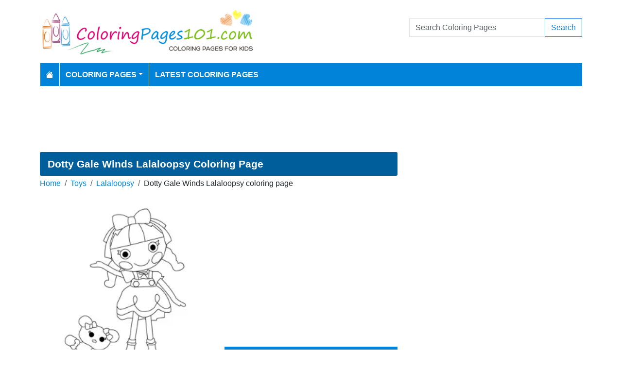

--- FILE ---
content_type: text/html; charset=utf-8
request_url: https://www.coloringpages101.com/Lalaloopsy-coloring-pages/100560-Dotty-Gale-Winds-Lalaloopsy-coloring-page
body_size: 7086
content:
<!DOCTYPE html>
<html>
<head>
    <meta charset="utf-8" />
    <meta name="viewport" content="width=device-width, initial-scale=1.0" />
    <title>Dotty Gale Winds Lalaloopsy Coloring Page for Kids - Free Lalaloopsy Printable Coloring Pages Online for Kids - ColoringPages101.com | Coloring Pages for Kids</title>
    <meta name="description" content="Free printable Dotty Gale Winds Lalaloopsy coloring page for kids to download, Lalaloopsy coloring pages" />
    <meta name="keywords" content="Dotty Gale Winds Lalaloopsy,Lalaloopsy, Lalaloopsy Land, Dolls, Toys, Lalaloopsyland" />
    <link rel="apple-touch-icon" sizes="180x180" href="/apple-touch-icon.png">
<link rel="icon" type="image/png" sizes="32x32" href="/favicon-32x32.png">
<link rel="icon" type="image/png" sizes="16x16" href="/favicon-16x16.png">
<link rel="manifest" href="/site.webmanifest">
<link rel="mask-icon" href="/safari-pinned-tab.svg" color="#5bbad5">
<meta name="msapplication-TileColor" content="#da532c">
<meta name="theme-color" content="#ffffff">
<meta name="p:domain_verify" content="4dea89f9d78b6bc8e78d8cbe3026a586"/>
    
        <meta property="og:image" content="https://www.coloringpages101.com/coloring-pages/Toys/Lalaloopsy/Dotty-Gale-Winds-Lalaloopsy.webp" />
        <meta property="og:url" content="https://www.coloringpages101.com/Lalaloopsy-coloring-pages/100560-Dotty-Gale-Winds-Lalaloopsy-coloring-page" />
    
        <link href="https://cdn.jsdelivr.net/npm/bootstrap@5.3.6/dist/css/bootstrap.min.css" rel="stylesheet" integrity="sha384-4Q6Gf2aSP4eDXB8Miphtr37CMZZQ5oXLH2yaXMJ2w8e2ZtHTl7GptT4jmndRuHDT" crossorigin="anonymous">
        <link rel="stylesheet" href="/themes/ColoringPages101/site.min.css" />
    
    
    
    <script type="application/ld+json">
    {
      "@context": "https://schema.org/",
      "@type": "ImageObject",
      "contentUrl": "https://www.coloringpages101.com/coloring-pages/Toys/Lalaloopsy/Dotty-Gale-Winds-Lalaloopsy.webp",
      "creditText": "Dotty Gale Winds Lalaloopsy Coloring Page for Kids",
      "creator": {
        "@type": "Organization",
        "name": "ColoringPages101"
       }
    }
    </script>




        <link rel="amphtml" href="https://www.coloringpages101.com/amp/Lalaloopsy-coloring-pages/100560-Dotty-Gale-Winds-Lalaloopsy-coloring-page" />

    
    <script async src="//pagead2.googlesyndication.com/pagead/js/adsbygoogle.js"></script>

</head>
<body>
    
<header>
    <div class="container">

        <div class="row">
            <div class="col-sm-5"><a href="/"><img src="/themes/coloringpages101/images/logo.png" class="img-fluid w-100 my-3" width="550" height="100" alt="Logo" /></a></div>
            <div class="col-sm-3 align-self-center text-center">

            </div>
            <div class="col-sm-4 d-flex align-items-center">
                <form class="w-100" action="/search" method="post">
                    <div class="input-group mb-3">
                        <input type="text" class="form-control" placeholder="Search Coloring Pages" aria-label="Search Coloring Pages" aria-describedby="button-addon2" name="search">
                        <div class="input-group-append">
                            <button class="btn btn-outline-primary" type="submit" id="button-addon2" name="btnSearch" value="1">Search</button>
                        </div>

                    </div>
                </form>
            </div>
        </div>

        <nav class="navbar navbar-dark navbar-expand-md">
            <button class="navbar-toggler" type="button" data-bs-toggle="collapse" data-bs-target="#navbarCollapse"
                    aria-controls="navbarCollapse" aria-expanded="false" aria-label="Toggle navigation">
                <span class="navbar-toggler-icon"></span>
            </button>
            <div class="collapse navbar-collapse" id="navbarCollapse">
                <ul class="navbar-nav">
                    <li class="nav-item">
                        <a class="nav-link" href="/">
                            <svg xmlns="http://www.w3.org/2000/svg" width="16" height="16" fill="currentColor" class="bi bi-house-fill" viewBox="0 0 16 16">
                                <path d="M8.707 1.5a1 1 0 0 0-1.414 0L.646 8.146a.5.5 0 0 0 .708.708L8 2.207l6.646 6.647a.5.5 0 0 0 .708-.708L13 5.793V2.5a.5.5 0 0 0-.5-.5h-1a.5.5 0 0 0-.5.5v1.293z" />
                                <path d="m8 3.293 6 6V13.5a1.5 1.5 0 0 1-1.5 1.5h-9A1.5 1.5 0 0 1 2 13.5V9.293z" />
                            </svg>
                        </a>
                    </li>
                    <li class="nav-item dropdown">
                        <a class="nav-link dropdown-toggle" href="/coloring-pages-for-kids" id="navbarDropdown" role="button" data-bs-toggle="dropdown" aria-haspopup="true" aria-expanded="false">Coloring Pages</a>

                        <ul class="dropdown-menu multi-column columns-2" aria-labelledby="navbarDropdown">
                            <div class="row g-0">
                                    <div class="col-6">
                                        <ul class="multi-column-dropdown">
                                                <li><a class="dropdown-item" href="/Activities-coloring-pages">Activities</a></li>
                                                <li><a class="dropdown-item" href="/Animals-coloring-pages">Animals</a></li>
                                                <li><a class="dropdown-item" href="/Animated-Movies-coloring-pages">Animated Movies</a></li>
                                                <li><a class="dropdown-item" href="/Animated-TV-Series-coloring-pages">Animated Series</a></li>
                                                <li><a class="dropdown-item" href="/Anime-and-Manga-coloring-pages">Anime and Manga</a></li>
                                                <li><a class="dropdown-item" href="/Architectures-coloring-pages">Architectures</a></li>
                                                <li><a class="dropdown-item" href="/Cartoon-Characters-coloring-pages">Cartoon Characters</a></li>
                                                <li><a class="dropdown-item" href="/Cartoon-Movies-coloring-pages">Cartoon Movies</a></li>
                                                <li><a class="dropdown-item" href="/Cartoons-coloring-pages">Cartoons</a></li>
                                                <li><a class="dropdown-item" href="/Comics-coloring-pages">Comics</a></li>
                                                <li><a class="dropdown-item" href="/Countries-coloring-pages">Countries</a></li>
                                                <li><a class="dropdown-item" href="/Education-coloring-pages">Education</a></li>
                                                <li><a class="dropdown-item" href="/Entertainment-coloring-pages">Entertainment</a></li>
                                                <li><a class="dropdown-item" href="/Everyday-Objects-coloring-pages">Everyday Objects</a></li>
                                                <li><a class="dropdown-item" href="/Famous-Artist-coloring-pages">Famous Artist</a></li>
                                                <li><a class="dropdown-item" href="/Fantasy-and-Sci-Fi-coloring-pages">Fantasy and Sci-Fi</a></li>
                                                <li><a class="dropdown-item" href="/Fashion-coloring-pages">Fashion</a></li>
                                                <li><a class="dropdown-item" href="/Film--TV-coloring-pages">Film &amp; TV</a></li>
                                                <li><a class="dropdown-item" href="/Flowers-coloring-pages">Flowers</a></li>
                                                <li><a class="dropdown-item" href="/Food--Drinks-coloring-pages">Food &amp; Drinks</a></li>
                                        </ul>
                                    </div>
                                    <div class="col-6">
                                        <ul class="multi-column-dropdown">
                                                <li><a class="dropdown-item" href="/Fruits-coloring-pages">Fruits</a></li>
                                                <li><a class="dropdown-item" href="/Good-Habits-coloring-pages">Good Habits</a></li>
                                                <li><a class="dropdown-item" href="/Holidays-coloring-pages">Holidays</a></li>
                                                <li><a class="dropdown-item" href="/Home--Office-coloring-pages">Home &amp; Office</a></li>
                                                <li><a class="dropdown-item" href="/Military-coloring-pages">Military</a></li>
                                                <li><a class="dropdown-item" href="/Musical-Instruments-coloring-pages">Musical Instruments</a></li>
                                                <li><a class="dropdown-item" href="/Mythical-Creatures-coloring-pages">Mythical Creatures</a></li>
                                                <li><a class="dropdown-item" href="/Natural-World-coloring-pages">Natural World</a></li>
                                                <li><a class="dropdown-item" href="/Nature-coloring-pages">Nature</a></li>
                                                <li><a class="dropdown-item" href="/Other-coloring-pages">Other</a></li>
                                                <li><a class="dropdown-item" href="/Peoples-coloring-pages">Peoples</a></li>
                                                <li><a class="dropdown-item" href="/Plants--Trees-coloring-pages">Plants &amp; Trees</a></li>
                                                <li><a class="dropdown-item" href="/Princess-coloring-pages">Princess</a></li>
                                                <li><a class="dropdown-item" href="/Religions-coloring-pages">Religions</a></li>
                                                <li><a class="dropdown-item" href="/Sports-coloring-pages">Sports</a></li>
                                                <li><a class="dropdown-item" href="/Technology-coloring-pages">Technology</a></li>
                                                <li><a class="dropdown-item" href="/Toys-coloring-pages">Toys</a></li>
                                                <li><a class="dropdown-item" href="/Transport-coloring-pages">Transport</a></li>
                                                <li><a class="dropdown-item" href="/Vegetables-coloring-pages">Vegetables</a></li>
                                                <li><a class="dropdown-item" href="/Video-Games-coloring-pages">Video Games</a></li>
                                        </ul>
                                    </div>
                            </div>
                        </ul>
                    </li>

                    <li class="nav-item">
                        <a class="nav-link" href="/latest-coloring-pages">Latest Coloring Pages</a>
                    </li>



                </ul>
            </div>
        </nav>
    </div>
</header>
<div class="container mt-2 topbanner">
            <div class="row d-print-none">
            <div class="col-12">
                <div style="mb-2" style="height: 120px;">
<!-- ColoringPages101 -->
<ins class="adsbygoogle"
     style="display:block;width:100%;height:120px;"
     data-ad-client="ca-pub-5462037705331087"
     data-ad-slot="7261089452"></ins>
</div>
            </div>
        </div>

</div>
    


<div class="vh-100 coloring-page-print">
    <img src="/coloring-pages/Toys/Lalaloopsy/Dotty-Gale-Winds-Lalaloopsy.webp" />
</div>
<div class="container my-2 d-print-none">
    <div class="row">
        <div class="col-lg-8">
            <h1>Dotty Gale Winds Lalaloopsy Coloring Page</h1>
            <div class="my-1">
                <nav aria-label="breadcrumb">
<ol class="breadcrumb">
<li class="breadcrumb-item"><a href="/"> Home</a></li>
<li class="breadcrumb-item"><a href="/Toys-coloring-pages"> Toys </a></li>
<li class="breadcrumb-item"><a href="/Toys/Lalaloopsy-coloring-pages"> Lalaloopsy </a></li>
<li class="breadcrumb-item">Dotty Gale Winds Lalaloopsy coloring page</li>
</ol>
</nav>


            </div>
            <div class="row">
                <div class="col-md-6">
                    <a href="/coloring-pages/Toys/Lalaloopsy/Dotty-Gale-Winds-Lalaloopsy.webp" target="_blank">
                        <img src="/coloring-pages/Toys/Lalaloopsy/Dotty-Gale-Winds-Lalaloopsy-thumb.webp" alt="Dotty Gale Winds Lalaloopsy" class="mx-auto d-block my-3 img-fluid w-100" fetchpriority="high" width="250" height="250" />
                    </a>
                </div>
                <div class="col-md-6">

                            <div class="row d-print-none">
            <div class="col-12">
                <div style="height: 300px;">
<!-- ColoringPages101 -->
<ins class="adsbygoogle"
     style="display:block;width:100%;height:300px;"
     data-ad-client="ca-pub-5462037705331087"
     data-ad-slot="7261089452"></ins>
</div>
            </div>
        </div>

                    <div class="d-flex gap-2 my-2">
                        <a class="btn btn-primary btn-lg flex-fill" href="javascript:;" onclick="window.print();">Print</a>
                        <a class="btn btn-primary btn-lg flex-fill d-none share-button" href="javascript:shareLink();">Share</a>
                    </div>
                    <div class="d-flex gap-2 my-2">
                        <a class="btn btn-outline-primary btn-lg flex-fill" href="/Lalaloopsy-coloring-pages/100560-Dotty-Gale-Winds-Lalaloopsy-coloring-page?pdf=1">Download PDF</a>
                        <a class="btn btn-outline-primary btn-lg flex-fill" href="/Lalaloopsy-coloring-pages/100560-Dotty-Gale-Winds-Lalaloopsy-coloring-page?download=1">Download PNG</a>
                    </div>
                    <div class="d-grid gap-3 my-2">

                    </div>
                        <div> Tags: <a href="/search/Dotty%20Gale%20Winds%20Lalaloopsy">Dotty Gale Winds Lalaloopsy</a>, <a href="/search/Lalaloopsy">Lalaloopsy</a>, <a href="/search/Lalaloopsy%20Land">Lalaloopsy Land</a>, <a href="/search/Dolls">Dolls</a>, <a href="/search/Toys">Toys</a>, <a href="/search/Lalaloopsyland">Lalaloopsyland</a></div>
                </div>
            </div>


            <h2 class="text-bg-primary p-3 rounded-top">More Lalaloopsy Coloring Pages</h2>
                        <div class="row g-2">
                                    <div class="col-md-3 col-sm-4 col-6">
                                        <div class="card image-box h-100">
        <a href="/Lalaloopsy-coloring-pages/100678-Yuki-Kimono-Lalaloopsy-coloring-page"><img class="card-img-top lazy img-fluid" data-src="/coloring-pages/Toys/Lalaloopsy/Yuki-Kimono-Lalaloopsy-thumb.webp" alt="Yuki Kimono Lalaloopsy Free Coloring Page for Kids" width="250" height="250"></a>

    <div class="card-body">
        <h5 class="card-title"><a href="/Lalaloopsy-coloring-pages/100678-Yuki-Kimono-Lalaloopsy-coloring-page">Yuki Kimono Lalaloopsy</a></h5>
    </div>
</div>
                                    </div>
                                    <div class="col-md-3 col-sm-4 col-6">
                                        <div class="card image-box h-100">
        <a href="/Lalaloopsy-coloring-pages/100677-Wishes-Slice-O-Cake-Lalaloopsy-coloring-page"><img class="card-img-top lazy img-fluid" data-src="/coloring-pages/Toys/Lalaloopsy/Wishes-Slice-O-Cake-Lalaloopsy-thumb.webp" alt="Wishes Slice O  Cake Lalaloopsy Free Coloring Page for Kids" width="250" height="250"></a>

    <div class="card-body">
        <h5 class="card-title"><a href="/Lalaloopsy-coloring-pages/100677-Wishes-Slice-O-Cake-Lalaloopsy-coloring-page">Wishes Slice O  Cake Lalaloopsy</a></h5>
    </div>
</div>
                                    </div>
                                    <div class="col-md-3 col-sm-4 col-6">
                                        <div class="card image-box h-100">
        <a href="/Lalaloopsy-coloring-pages/100676-Winter-Snowflake-Lalaloopsy-coloring-page"><img class="card-img-top lazy img-fluid" data-src="/coloring-pages/Toys/Lalaloopsy/Winter-Snowflake-Lalaloopsy-thumb.webp" alt="Winter Snowflake Lalaloopsy Free Coloring Page for Kids" width="250" height="250"></a>

    <div class="card-body">
        <h5 class="card-title"><a href="/Lalaloopsy-coloring-pages/100676-Winter-Snowflake-Lalaloopsy-coloring-page">Winter Snowflake Lalaloopsy</a></h5>
    </div>
</div>
                                    </div>
                                    <div class="col-md-3 col-sm-4 col-6">
                                        <div class="card image-box h-100">
        <a href="/Lalaloopsy-coloring-pages/100675-Whistle-Kick-N-Score-Lalaloopsy-coloring-page"><img class="card-img-top lazy img-fluid" data-src="/coloring-pages/Toys/Lalaloopsy/Whistle-Kick-N-Score-Lalaloopsy-thumb.webp" alt="Whistle Kick  N  Score Lalaloopsy Free Coloring Page for Kids" width="250" height="250"></a>

    <div class="card-body">
        <h5 class="card-title"><a href="/Lalaloopsy-coloring-pages/100675-Whistle-Kick-N-Score-Lalaloopsy-coloring-page">Whistle Kick  N  Score Lalaloopsy</a></h5>
    </div>
</div>
                                    </div>
                                    <div class="col-md-3 col-sm-4 col-6">
                                        <div class="card image-box h-100">
        <a href="/Lalaloopsy-coloring-pages/100674-Whispy-Sugar-Puff-Lalaloopsy-coloring-page"><img class="card-img-top lazy img-fluid" data-src="/coloring-pages/Toys/Lalaloopsy/Whispy-Sugar-Puff-Lalaloopsy-thumb.webp" alt="Whispy Sugar Puff Lalaloopsy Free Coloring Page for Kids" width="250" height="250"></a>

    <div class="card-body">
        <h5 class="card-title"><a href="/Lalaloopsy-coloring-pages/100674-Whispy-Sugar-Puff-Lalaloopsy-coloring-page">Whispy Sugar Puff Lalaloopsy</a></h5>
    </div>
</div>
                                    </div>
                                    <div class="col-md-3 col-sm-4 col-6">
                                        <div class="card image-box h-100">
        <a href="/Lalaloopsy-coloring-pages/100673-Whiskers-Lion-s-Roar-Lalaloopsy-coloring-page"><img class="card-img-top lazy img-fluid" data-src="/coloring-pages/Toys/Lalaloopsy/Whiskers-Lion-s-Roar-Lalaloopsy-thumb.webp" alt="Whiskers Lion s Roar Lalaloopsy Free Coloring Page for Kids" width="250" height="250"></a>

    <div class="card-body">
        <h5 class="card-title"><a href="/Lalaloopsy-coloring-pages/100673-Whiskers-Lion-s-Roar-Lalaloopsy-coloring-page">Whiskers Lion s Roar Lalaloopsy</a></h5>
    </div>
</div>
                                    </div>
                                    <div class="col-md-3 col-sm-4 col-6">
                                        <div class="card image-box h-100">
        <a href="/Lalaloopsy-coloring-pages/100672-Whirly-Stretchy-Locks-Lalaloopsy-coloring-page"><img class="card-img-top lazy img-fluid" data-src="/coloring-pages/Toys/Lalaloopsy/Whirly-Stretchy-Locks-Lalaloopsy-thumb.webp" alt="Whirly Stretchy Locks Lalaloopsy Free Coloring Page for Kids" width="250" height="250"></a>

    <div class="card-body">
        <h5 class="card-title"><a href="/Lalaloopsy-coloring-pages/100672-Whirly-Stretchy-Locks-Lalaloopsy-coloring-page">Whirly Stretchy Locks Lalaloopsy</a></h5>
    </div>
</div>
                                    </div>
                                    <div class="col-md-3 col-sm-4 col-6">
                                        <div class="card image-box h-100">
        <a href="/Lalaloopsy-coloring-pages/100671-Whimsy-Sugar-Puff-Lalaloopsy-coloring-page"><img class="card-img-top lazy img-fluid" data-src="/coloring-pages/Toys/Lalaloopsy/Whimsy-Sugar-Puff-Lalaloopsy-thumb.webp" alt="Whimsy Sugar Puff Lalaloopsy Free Coloring Page for Kids" width="250" height="250"></a>

    <div class="card-body">
        <h5 class="card-title"><a href="/Lalaloopsy-coloring-pages/100671-Whimsy-Sugar-Puff-Lalaloopsy-coloring-page">Whimsy Sugar Puff Lalaloopsy</a></h5>
    </div>
</div>
                                    </div>
                                    <div class="col-md-3 col-sm-4 col-6">
                                        <div class="card image-box h-100">
        <a href="/Lalaloopsy-coloring-pages/100670-Water-Mellie-Seeds-Lalaloopsy-coloring-page"><img class="card-img-top lazy img-fluid" data-src="/coloring-pages/Toys/Lalaloopsy/Water-Mellie-Seeds-Lalaloopsy-thumb.webp" alt="Water Mellie Seeds Lalaloopsy Free Coloring Page for Kids" width="250" height="250"></a>

    <div class="card-body">
        <h5 class="card-title"><a href="/Lalaloopsy-coloring-pages/100670-Water-Mellie-Seeds-Lalaloopsy-coloring-page">Water Mellie Seeds Lalaloopsy</a></h5>
    </div>
</div>
                                    </div>
                                    <div class="col-md-3 col-sm-4 col-6">
                                        <div class="card image-box h-100">
        <a href="/Lalaloopsy-coloring-pages/100669-Wacky-Hatter-Lalaloopsy-coloring-page"><img class="card-img-top lazy img-fluid" data-src="/coloring-pages/Toys/Lalaloopsy/Wacky-Hatter-Lalaloopsy-thumb.webp" alt="Wacky Hatter Lalaloopsy Free Coloring Page for Kids" width="250" height="250"></a>

    <div class="card-body">
        <h5 class="card-title"><a href="/Lalaloopsy-coloring-pages/100669-Wacky-Hatter-Lalaloopsy-coloring-page">Wacky Hatter Lalaloopsy</a></h5>
    </div>
</div>
                                    </div>
                                    <div class="col-md-3 col-sm-4 col-6">
                                        <div class="card image-box h-100">
        <a href="/Lalaloopsy-coloring-pages/100668-Velvet-B-Mine-Lalaloopsy-coloring-page"><img class="card-img-top lazy img-fluid" data-src="/coloring-pages/Toys/Lalaloopsy/Velvet-B-Mine-Lalaloopsy-thumb.webp" alt="Velvet B. Mine Lalaloopsy Free Coloring Page for Kids" width="250" height="250"></a>

    <div class="card-body">
        <h5 class="card-title"><a href="/Lalaloopsy-coloring-pages/100668-Velvet-B-Mine-Lalaloopsy-coloring-page">Velvet B. Mine Lalaloopsy</a></h5>
    </div>
</div>
                                    </div>
                                    <div class="col-md-3 col-sm-4 col-6">
                                        <div class="card image-box h-100">
        <a href="/Lalaloopsy-coloring-pages/100667-Twisty-Tumblelina-Lalaloopsy-coloring-page"><img class="card-img-top lazy img-fluid" data-src="/coloring-pages/Toys/Lalaloopsy/Twisty-Tumblelina-Lalaloopsy-thumb.webp" alt="Twisty Tumblelina Lalaloopsy Free Coloring Page for Kids" width="250" height="250"></a>

    <div class="card-body">
        <h5 class="card-title"><a href="/Lalaloopsy-coloring-pages/100667-Twisty-Tumblelina-Lalaloopsy-coloring-page">Twisty Tumblelina Lalaloopsy</a></h5>
    </div>
</div>
                                    </div>
                                    <div class="col-md-3 col-sm-4 col-6">
                                        <div class="card image-box h-100">
        <a href="/Lalaloopsy-coloring-pages/100666-Twist-E-Twirls-Lalaloopsy-coloring-page"><img class="card-img-top lazy img-fluid" data-src="/coloring-pages/Toys/Lalaloopsy/Twist-E-Twirls-Lalaloopsy-thumb.webp" alt="Twist E. Twirls Lalaloopsy Free Coloring Page for Kids" width="250" height="250"></a>

    <div class="card-body">
        <h5 class="card-title"><a href="/Lalaloopsy-coloring-pages/100666-Twist-E-Twirls-Lalaloopsy-coloring-page">Twist E. Twirls Lalaloopsy</a></h5>
    </div>
</div>
                                    </div>
                        </div>
            <a href="/Toys/Lalaloopsy-coloring-pages" class="btn btn-primary float-end mt-2">View All Lalaloopsy Coloring Pages</a>
            <div class="clearfix"></div>

        </div>
        <div class="col-lg-4">
                    <div class="row d-print-none">
            <div class="col-12">
                <div style="height: 600px;">
<!-- ColoringPages101 -->
<ins class="adsbygoogle"
     style="display:block;width:100%;height:600px;"
     data-ad-client="ca-pub-5462037705331087"
     data-ad-slot="7261089452"></ins>
</div>
            </div>
        </div>

            <div class="m-3"></div>
                <div class="card">
        <div class="card-body tagcloud">
            <a href="/search/abba" class="tagw_4">abba</a> 
<a href="/search/Aladdin%20Lamp" class="tagw_4">Aladdin Lamp</a> 
<a href="/search/alphabet%20lore" class="tagw_4">alphabet lore</a> 
<a href="/search/Associates%20Factory" class="tagw_5">Associates Factory</a> 
<a href="/search/Astro%20bot" class="tagw_4">Astro bot</a> 
<a href="/search/baby%20cow" class="tagw_4">baby cow</a> 
<a href="/search/bagpipe" class="tagw_5">bagpipe</a> 
<a href="/search/Banban" class="tagw_3">Banban</a> 
<a href="/search/BARBIE" class="tagw_4">BARBIE</a> 
<a href="/search/Barbie%20dreamhouse" class="tagw_4">Barbie dreamhouse</a> 
<a href="/search/beyblade%20x" class="tagw_4">beyblade x</a> 
<a href="/search/bloop" class="tagw_4">bloop</a> 
<a href="/search/Bluey" class="tagw_4">Bluey</a> 
<a href="/search/Bowser%20Jr" class="tagw_4">Bowser Jr</a> 
<a href="/search/Brawl%20Stars" class="tagw_5">Brawl Stars</a> 
<a href="/search/cars" class="tagw_5">cars</a> 
<a href="/search/Cartoon%20Network" class="tagw_4">Cartoon Network</a> 
<a href="/search/charizard" class="tagw_4">charizard</a> 
<a href="/search/Clash%20royale" class="tagw_4">Clash royale</a> 
<a href="/search/Cleveland%20indians" class="tagw_5">Cleveland indians</a> 
<a href="/search/Colour%20blocks" class="tagw_5">Colour blocks</a> 
<a href="/search/disney" class="tagw_5">disney</a> 
<a href="/search/Disney%20Robin%20Hood" class="tagw_4">Disney Robin Hood</a> 
<a href="/search/dodge%20challenger" class="tagw_4">dodge challenger</a> 
<a href="/search/dodger" class="tagw_4">dodger</a> 
<a href="/search/dogs" class="tagw_5">dogs</a> 
<a href="/search/doors" class="tagw_3">doors</a> 
<a href="/search/dr%20pepper" class="tagw_4">dr pepper</a> 
<a href="/search/FNAF" class="tagw_4">FNAF</a> 
<a href="/search/football%20nfl" class="tagw_4">football nfl</a> 
<a href="/search/Gabbys%20dollhouse" class="tagw_4">Gabbys dollhouse</a> 
<a href="/search/Go%20Go%20Dino" class="tagw_4">Go Go Dino</a> 
<a href="/search/Green%20rainbow%20friends" class="tagw_4">Green rainbow friends</a> 
<a href="/search/Hello%20kitty" class="tagw_5">Hello kitty</a> 
<a href="/search/Holly%20wheeler" class="tagw_5">Holly wheeler</a> 
<a href="/search/kirishima" class="tagw_4">kirishima</a> 
<a href="/search/Kitsune%20Blox%20Fruits" class="tagw_4">Kitsune Blox Fruits</a> 
<a href="/search/Knife" class="tagw_4">Knife</a> 
<a href="/search/lilo%20and%20stitch" class="tagw_5">lilo and stitch</a> 
<a href="/search/Ludwig%20Mario" class="tagw_4">Ludwig Mario</a> 
<a href="/search/mario" class="tagw_4">mario</a> 
<a href="/search/Mario%20Toad" class="tagw_5">Mario Toad</a> 
<a href="/search/mcqueen" class="tagw_4">mcqueen</a> 
<a href="/search/Metal" class="tagw_4">Metal</a> 
<a href="/search/metro" class="tagw_5">metro</a> 
<a href="/search/Minecraft" class="tagw_5">Minecraft</a> 
<a href="/search/MLB%20Team%20Logos" class="tagw_3">MLB Team Logos</a> 
<a href="/search/MY%20LITTLE%20PONY" class="tagw_3">MY LITTLE PONY</a> 
<a href="/search/NBA%20Logo" class="tagw_4">NBA Logo</a> 
<a href="/search/nintendo%20yoshi" class="tagw_4">nintendo yoshi</a> 
<a href="/search/Num%20noms" class="tagw_4">Num noms</a> 
<a href="/search/Numberblocks%20one" class="tagw_4">Numberblocks one</a> 
<a href="/search/Numberblocks%20two" class="tagw_4">Numberblocks two</a> 
<a href="/search/octonauts" class="tagw_5">octonauts</a> 
<a href="/search/pat%20mat" class="tagw_5">pat mat</a> 
<a href="/search/Piggy%20Roblox" class="tagw_5">Piggy Roblox</a> 
<a href="/search/pikachu" class="tagw_3">pikachu</a> 
<a href="/search/plate" class="tagw_5">plate</a> 
<a href="/search/plim%20plim" class="tagw_5">plim plim</a> 
<a href="/search/POKEMON" class="tagw_3">POKEMON</a> 
<a href="/search/Pok%C3%A9mon" class="tagw_4">Pokémon</a> 
<a href="/search/pokemon%20mew" class="tagw_5">pokemon mew</a> 
<a href="/search/poppy%20playtime" class="tagw_1">poppy playtime</a> 
<a href="/search/PRINCESS" class="tagw_5">PRINCESS</a> 
<a href="/search/purple%20rainbow%20friends" class="tagw_5">purple rainbow friends</a> 
<a href="/search/rainbow%20friends" class="tagw_3">rainbow friends</a> 
<a href="/search/rath" class="tagw_4">rath</a> 
<a href="/search/rayquaza" class="tagw_5">rayquaza</a> 
<a href="/search/remote" class="tagw_5">remote</a> 
<a href="/search/Republic%20Day" class="tagw_2">Republic Day</a> 
<a href="/search/sea%20eater" class="tagw_4">sea eater</a> 
<a href="/search/Seattle%20Seahawks%20coloring%20page" class="tagw_4">Seattle Seahawks coloring page</a> 
<a href="/search/shadow%20milk%20cookie" class="tagw_4">shadow milk cookie</a> 
<a href="/search/Shin%20chan" class="tagw_3">Shin chan</a> 
<a href="/search/shizuka" class="tagw_5">shizuka</a> 
<a href="/search/Shopkin" class="tagw_4">Shopkin</a> 
<a href="/search/Smiling%20Friends" class="tagw_4">Smiling Friends</a> 
<a href="/search/soda" class="tagw_5">soda</a> 
<a href="/search/Sonic" class="tagw_3">Sonic</a> 
<a href="/search/Sonic%20the%20hedgehog" class="tagw_5">Sonic the hedgehog</a> 
<a href="/search/spiderman" class="tagw_4">spiderman</a> 
<a href="/search/Spoon" class="tagw_5">Spoon</a> 
<a href="/search/Sports%20Logos" class="tagw_4">Sports Logos</a> 
<a href="/search/Stranger%20things" class="tagw_4">Stranger things</a> 
<a href="/search/strawberry%20shortcake" class="tagw_5">strawberry shortcake</a> 
<a href="/search/tails" class="tagw_5">tails</a> 
<a href="/search/Tatsugiri" class="tagw_4">Tatsugiri</a> 
<a href="/search/titipo" class="tagw_4">titipo</a> 
<a href="/search/Total%20Drama%20Island%20harold" class="tagw_4">Total Drama Island harold</a> 
<a href="/search/total%20drama%20island%20zoey" class="tagw_4">total drama island zoey</a> 
<a href="/search/Tow%20Mater%20Cars" class="tagw_4">Tow Mater Cars</a> 
<a href="/search/TRAIN" class="tagw_4">TRAIN</a> 
<a href="/search/Ugly" class="tagw_5">Ugly</a> 
<a href="/search/Unit" class="tagw_4">Unit</a> 
<a href="/search/valentines" class="tagw_5">valentines</a> 
<a href="/search/Video%20Games" class="tagw_5">Video Games</a> 
<a href="/search/vulpix" class="tagw_4">vulpix</a> 
<a href="/search/Word" class="tagw_5">Word</a> 
<a href="/search/Zootopia" class="tagw_5">Zootopia</a> 
<a href="/search/Zygarde" class="tagw_3">Zygarde</a> 

        </div>
    </div>

        </div>
    </div>


</div>
<div class="modal fade" id="imageModal" tabindex="-1" aria-labelledby="exampleModalLabel" aria-hidden="true">
    <div class="modal-dialog modal-dialog-centered">
        <div class="modal-content">
            <div class="modal-header">
                <button type="button" class="btn-close" data-bs-dismiss="modal" aria-label="Close"></button>
            </div>
            <div class="modal-body text-center">
                <a class="btn btn-primary btn-md" href="/Lalaloopsy-coloring-pages/100560-Dotty-Gale-Winds-Lalaloopsy-coloring-page?pdf=1">Download PDF</a>
                <a class="btn btn-primary btn-md" href="/Lalaloopsy-coloring-pages/100560-Dotty-Gale-Winds-Lalaloopsy-coloring-page?download=1">Download PNG</a>
                <a class="btn btn-primary btn-md d-none share-button" href="javascript:shareLink();">Share</a>
            </div>
            <div class="modal-footer">
                <button type="button" class="btn btn-secondary" data-bs-dismiss="modal">Close</button>
            </div>
        </div>
    </div>
</div>


    <footer>
    <div class="bg-dark py-4">
        <div class="container">
            <div class="row">

                <div class="col-lg-2">
                        <p>Information</p>
                        <ul class="fa-ul">
                                <li><i class="fa-li fa fa-arrow-right"></i><a href="/contactus">Contact Us</a></li>
                                <li><i class="fa-li fa fa-arrow-right"></i><a href="/pages/privacy-policy">Privacy Policy</a></li>
                        </ul>
                </div>
                <div class="col-lg-2">
                </div>
                <div class="col-lg-4">
                    <p>Follow Us</p>



                </div>
                <div class="col-lg-4">
                    <form action="/mailinglist" method="post">
    <p>Please enter your email address below</p>
    <div class="input-group">
        <input type="email" class="form-control" placeholder="Enter your email address" name="email">
        <div class="input-group-append">
            <button class="btn btn-primary" type="submit" id="button-addon2" name="btnSearch">Submit</button>
        </div>
    </div>
</form>
                </div>
            </div>
        </div>
    </div>
    <div class="bg-dark1 py-2">
        <div class="container">
            <div class="d-flex justify-content-between align-items-center">
                <div> Copyright © 2026 ColoringPages101.com. All rights reserved.</div>
            </div>

        </div>

    </div>

</footer>
    
        <script src="https://cdn.jsdelivr.net/npm/bootstrap@5.3.6/dist/js/bootstrap.bundle.min.js" integrity="sha384-j1CDi7MgGQ12Z7Qab0qlWQ/Qqz24Gc6BM0thvEMVjHnfYGF0rmFCozFSxQBxwHKO" crossorigin="anonymous"></script>
        <script src="https://cdn.jsdelivr.net/npm/vanilla-lazyload@19.1.3/dist/lazyload.min.js"></script>
        <script src="/js/site.min.js"></script>
    
    
    
    <script>
        if (navigator.share) {
            let dropDowns = Array.from(document.querySelectorAll('.share-button'));
            dropDowns.forEach(node => {
                node.classList.remove('d-none');
            });
        }
        function shareLink() {
            navigator.share({
                title: 'Dotty Gale Winds Lalaloopsy',
                text: 'Dotty Gale Winds Lalaloopsy Printable Free Coloring Page',
                url: 'https://www.coloringpages101.com/Lalaloopsy-coloring-pages/100560-Dotty-Gale-Winds-Lalaloopsy-coloring-page'
            })
                .then(() => console.log('Shared successfully'))
                .catch(error => console.log('Error sharing:', error));
        }
    </script>


        

    <!-- Default Statcounter code for Coloringpages101.com
http://www.coloringpages101.com -->
<script type="text/javascript">
var sc_project=9781590; 
var sc_invisible=1; 
var sc_security="b3977110"; 
</script>
<script type="text/javascript"
src="https://www.statcounter.com/counter/counter.js"
async></script>
<noscript><div class="statcounter"><a title="Web Analytics
Made Easy - StatCounter" href="https://statcounter.com/"
target="_blank"><img class="statcounter"
src="https://c.statcounter.com/9781590/0/b3977110/1/"
alt="Web Analytics Made Easy -
StatCounter"></a></div></noscript>
<!-- End of Statcounter Code -->

<script type="text/javascript">
    (function(c,l,a,r,i,t,y){
        c[a]=c[a]||function(){(c[a].q=c[a].q||[]).push(arguments)};
        t=l.createElement(r);t.async=1;t.src="https://www.clarity.ms/tag/"+i;
        y=l.getElementsByTagName(r)[0];y.parentNode.insertBefore(t,y);
    })(window, document, "clarity", "script", "k15z0rmrkm");
</script>

<script>
  [].forEach.call(document.querySelectorAll('.adsbygoogle'), function(){
    (adsbygoogle = window.adsbygoogle || []).push({});
});
</script>
    <div class="overlayLoader"></div>
    <div id="ajaxResult"></div>
        
<script defer src="https://static.cloudflareinsights.com/beacon.min.js/vcd15cbe7772f49c399c6a5babf22c1241717689176015" integrity="sha512-ZpsOmlRQV6y907TI0dKBHq9Md29nnaEIPlkf84rnaERnq6zvWvPUqr2ft8M1aS28oN72PdrCzSjY4U6VaAw1EQ==" data-cf-beacon='{"version":"2024.11.0","token":"b952def41f944aae8e40d85ea8006247","r":1,"server_timing":{"name":{"cfCacheStatus":true,"cfEdge":true,"cfExtPri":true,"cfL4":true,"cfOrigin":true,"cfSpeedBrain":true},"location_startswith":null}}' crossorigin="anonymous"></script>
</body>
</html>

--- FILE ---
content_type: text/html; charset=utf-8
request_url: https://www.google.com/recaptcha/api2/aframe
body_size: 267
content:
<!DOCTYPE HTML><html><head><meta http-equiv="content-type" content="text/html; charset=UTF-8"></head><body><script nonce="TLnZWumzmgvmZ1A0w9XfcQ">/** Anti-fraud and anti-abuse applications only. See google.com/recaptcha */ try{var clients={'sodar':'https://pagead2.googlesyndication.com/pagead/sodar?'};window.addEventListener("message",function(a){try{if(a.source===window.parent){var b=JSON.parse(a.data);var c=clients[b['id']];if(c){var d=document.createElement('img');d.src=c+b['params']+'&rc='+(localStorage.getItem("rc::a")?sessionStorage.getItem("rc::b"):"");window.document.body.appendChild(d);sessionStorage.setItem("rc::e",parseInt(sessionStorage.getItem("rc::e")||0)+1);localStorage.setItem("rc::h",'1768965146360');}}}catch(b){}});window.parent.postMessage("_grecaptcha_ready", "*");}catch(b){}</script></body></html>